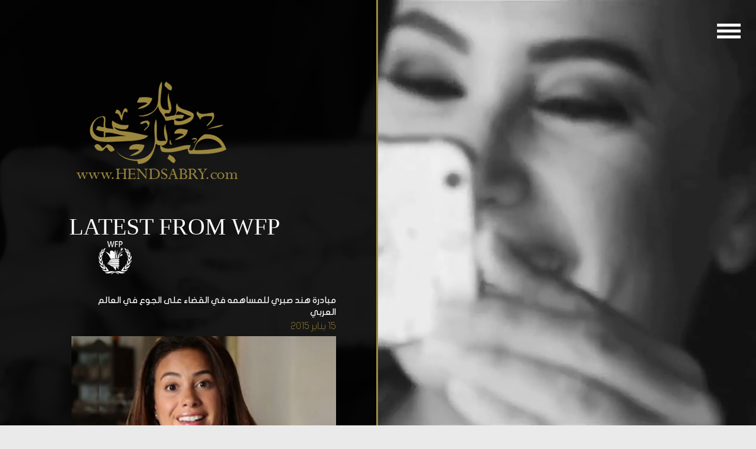

--- FILE ---
content_type: text/html
request_url: https://www.hendsabry.com/wfp.html
body_size: 6005
content:
<!DOCTYPE html>
<html lang="en">
  <head>
    <meta charset="utf-8">
    <meta http-equiv="X-UA-Compatible" content="IE=edge">
    <meta name="viewport" content="width=device-width, initial-scale=1">
    <meta name="og:image" content="http://www.hendsabry.com/img/mainbg.jpg"/>
    <meta name="description" content="Hend Sabry is a Cairo-based Tunisian actress and lawyer. She was born in Tunis on 20th November and received her license in law at the Faculty of Law of Tunis in 2001. Later she completed her masters in law intellectual property and copyright in 2004"/>
    <title>Hend Sabry's Official Website - Tunisian Actress - Egyptian</title>


  <!--Google Analytics-->
   <script>
 (function(i,s,o,g,r,a,m){i['GoogleAnalyticsObject']=r;i[r]=i[r]||function(){
 (i[r].q=i[r].q||[]).push(arguments)},i[r].l=1*new Date();a=s.createElement(o),
 m=s.getElementsByTagName(o)[0];a.async=1;a.src=g;m.parentNode.insertBefore(a,m)
 })(window,document,'script','//www.google-analytics.com/analytics.js','ga');

 ga('create', 'UA-68681546-1', 'auto');
 ga('send', 'pageview');

  </script>

  <!--Google Analytics-->

    <!-- Bootstrap -->
    <link href="css/bootstrap.min.css" rel="stylesheet">
    <!-- Styles -->
    <link href="css/style.css" rel="stylesheet">
    
    
    <!--side menu-->
    <link rel="stylesheet" type="text/css" href="css/style8.css" />
  	<script src="js/modernizr.custom.js"></script>
    <link rel="stylesheet" type="text/css" href="css/menu.css" />
    <!--side menu -->
    
  </head>
  <body>

   <div id="container">
     <div  id="wrapper" >
       <img src="img/hs12.jpg" />
      </div>


   <div class="container-fluid">
 
  
    <div id="video" class="videosmall">
		<video id="video4" loop muted autoplay >
			<source src="vid/Sequence-1.mp4" type="video/mp4"></source>
			<source src="vid/Sequence-1.webm" type="video/webm"/></source>
			<source src="vid/Sequence-1.ogv" type="video/ogg"/></source>
			Your browser does not support the video tag. I suggest you upgrade your browser.
		</video>
	</div>
    

  
  
  
<div class="row">
  <div class="col-lg-6 col-md-8 col-sm-8 col col-xs-10 " id="mainwebsite">
  
  
  <div class="row" style="margin-top:150px;">
  
<div class="col-lg-9 col-lg-offset-2 col-md-10 col-md-offset-1 col-sm-10 col-sm-offset-1  col-xs-12">
    <a href="index.html">
    <img src="img/hendsabry-logo.png" class="img-responsive" style="margin-bottom:50px;"/>
    </a>
    
    <!-- Blog -->
    <div class="row text-left">
     <div class="maintitle "> Latest from WFP <img style="margin-left:50px; " src="img/wfp.png"> </div>
    </div>




 


  <!-- Post -->
  <div class="row" style="margin-top:20px;">
  <div class="col-lg-12 col-md-12 col-sm-12"  >  
  
  <div class="blogtitlear">مبادرة هند صبري للمساهمه في القضاء على الجوع في العالم العربي</div>
  <div class="blogsubtitlear"> 15 يناير 2015</div>
  <div style="padding-bottom:10px; padding-top:5px;" class="grow">
  <a href="https://www.youtube.com/watch?v=m8-oUA6MWhM&feature=youtu.be" target="_blank">
  <img src="img/wfp/hend2254.jpg" class="img-responsive" style="width:100%;"></a> 
  </div>
  
  
  </div>
 </div>
    <!-- Post -->
   
   <!-- Post -->
  <div class="row" style="margin-top:40px;">
  <div class="col-lg-12 col-md-12 col-sm-12"  >  
  
  <div class="blogtitleen">
  Hend Sabry with Amir Karara on EL khazna TV show 
  <div class="blogtitlear" style="direction:ltr;">هند صبري في برنامج الخزنة مع أمير كرارة</div>
  </div>
  <div class="blogsubtitleen"> February 9, 2014 </div>
  <div style="padding-bottom:10px;  padding-top:5px;" class="grow">
  <a href="http://www.dcndigital.ae/#/video/title/246109" target="_blank">
  <img src="img/wfp/hend2266.jpg" class="img-responsive" style="width:100%;"></a> 
  </div>
  
  
  </div>
 </div>
    <!-- Post --> 
  
    
   <!-- Post -->
  <div class="row" style="margin-top:40px;">
  <div class="col-lg-12 col-md-12 col-sm-12"  >  
  
  <div class="blogtitleen">
  Hend Sabry Shares Her First Experience in Theaters on Me and the Cinema
  <div class="blogtitlear" style="direction:ltr;">
  هند صبري تتحدث عن أول تجربة في قاعة السينما  </div>
  </div>
  <div class="blogsubtitleen"> January 18, 2014 </div>
  <div style="padding-bottom:10px;  padding-top:5px;" class="grow">
  <a href="https://www.youtube.com/watch?v=9ePGrt60fLM" target="_blank">
  <img src="img/wfp/hend2277.jpg" class="img-responsive" style="width:100%;"></a> 
  </div>
  
  
  </div>
 </div>
    <!-- Post -->   
   
  <!-- Post -->
  <div class="row" style="margin-top:40px;">
  <div class="col-lg-12 col-md-12 col-sm-12"  >  
  
  <div class="blogtitleen">
  Kesas el Nesaa fe el Quran
  <!--<div class="blogtitlear" style="direction:ltr;">
  هند صبري تتحدث عن أول تجربة في قاعة السينما  </div>-->
  </div>
  <div class="blogsubtitleen"> August 1, 2013 </div>
  <div style="padding-bottom:10px;  padding-top:5px;" class="grow">
  <a href="https://youtu.be/MFgvqjfmxbk" target="_blank">
  <img src="img/wfp/hend2288.jpg" class="img-responsive" style="width:100%;"></a> 
  </div>
  
  
  </div>
  </div>
    <!-- Post -->   
    
    
<!-- Post -->
  <div class="row" style="margin-top:40px;">
  <div class="col-lg-12 col-md-12 col-sm-12"  >  
  
 <!-- <div class="blogtitleen">
  Kesas el Nesaa fe el Quran-->
  <div class="blogtitlear" style="direction:ltr;">
  “هند صبري: “مستقبل بلدنا في تعليم ولادنا  </div>
 <!-- </div>-->
  <div class="blogsubtitlear"> 13 يونيو ,2015 </div>
  <div style="padding-bottom:10px;  padding-top:5px;" class="grow">
  <a href="https://www.youtube.com/watch?v=3OuMP1RSBys" target="_blank">
  <img src="img/wfp/hend2289.jpg" class="img-responsive" style="width:100%;"></a></div>
  
  
  </div>
  </div>
    <!-- Post --> 
    

<!-- Post -->
  <div class="row" style="margin-top:40px;">
  <div class="col-lg-12 col-md-12 col-sm-12"  >  
  
 <div class="blogtitleen">
  Hend Sabry in Jordan (For The Media)
  <!-- <div class="blogtitlear" style="direction:ltr;">
  “هند صبري: “مستقبل بلدنا في تعليم ولادنا  </div>-->
  </div>
  <div class="blogsubtitleen"> April 24, 2013 </div>
  <div style="padding-bottom:10px;  padding-top:5px;" class="grow">
  <a href="http://www.wfp.org/videos/hend-sabry-jordan-media" target="_blank">
  <img src="img/wfp/hend2290.jpg" class="img-responsive" style="width:100%;"></a></div>
  
  
  </div>
  </div>
    <!-- Post --> 
    

  <!-- Post -->
  <div class="row" style="margin-top:40px;">
  <div class="col-lg-12 col-md-12 col-sm-12"  >  
  
 <div class="blogtitleen">
  Ambassador Against Hunger
  <!-- <div class="blogtitlear" style="direction:ltr;">
  “هند صبري: “مستقبل بلدنا في تعليم ولادنا  </div>-->
  </div>
  <div class="blogsubtitleen"> April 24, 2013 </div>
  <div style="padding-bottom:10px;  padding-top:5px;" class="grow">
  <a href="http://www.wfp.org/videos/hend-sabry-jordan-media" target="_blank">
  <img src="img/wfp/hend2291.jpg" class="img-responsive" style="width:100%;"></a></div>
  
  
  </div>
  </div>
    <!-- Post --> 
    
    
  <!-- Post -->
  <div class="row" style="margin-top:40px;">
  <div class="col-lg-12 col-md-12 col-sm-12"  >  
  
 <div class="blogtitleen">
  Tunisian Film Star Hend Sabry
  <!-- <div class="blogtitlear" style="direction:ltr;">
  “هند صبري: “مستقبل بلدنا في تعليم ولادنا  </div>-->
  </div>
  <div class="blogsubtitleen"> April 24, 2013 </div>
  <div style="padding-bottom:10px;  padding-top:5px;" class="grow">
  <a href="http://www.wfp.org/videos/hend-sabri-underline-how-hunger-root-other-problems" target="_blank">
  <img src="img/wfp/hend2292.jpg" class="img-responsive" style="width:100%;"></a></div>
  
  
  </div>
  </div>
    <!-- Post -->  

    
    
    
    
    
    
    
    
    
    
    
    
    
    
    
    
    <div class="row" style="margin-bottom:7px; margin-top:90px;">
    <div > 
         <a href="https://www.facebook.com/Hend.Sabry.page" target="_blank"><?xml version="1.0" ?><svg height="40px" version="1.1" viewBox="0 0 50 50" width="40px" xmlns="http://www.w3.org/2000/svg" xmlns:sketch="http://www.bohemiancoding.com/sketch/ns" xmlns:xlink="http://www.w3.org/1999/xlink"><title/><defs/><g fill="none" fill-rule="evenodd" id="Page-1" stroke="none" stroke-width="1"><g fill="#958646" id="facebook"><path d="M25,50 C38.8071194,50 50,38.8071194 50,25 C50,11.1928806 38.8071194,0 25,0 C11.1928806,0 0,11.1928806 0,25 C0,38.8071194 11.1928806,50 25,50 Z M25,47 C37.1502651,47 47,37.1502651 47,25 C47,12.8497349 37.1502651,3 25,3 C12.8497349,3 3,12.8497349 3,25 C3,37.1502651 12.8497349,47 25,47 Z M26.8145197,36 L26.8145197,24.998712 L30.0687449,24.998712 L30.5,21.2076072 L26.8145197,21.2076072 L26.8200486,19.3101227 C26.8200486,18.3213442 26.9207209,17.7915341 28.4425538,17.7915341 L30.4769629,17.7915341 L30.4769629,14 L27.2222769,14 C23.3128757,14 21.9368678,15.8390937 21.9368678,18.9318709 L21.9368678,21.2080366 L19.5,21.2080366 L19.5,24.9991413 L21.9368678,24.9991413 L21.9368678,36 L26.8145197,36 Z M26.8145197,36" id="Oval-1"/></g></g></svg></a>
    
    
     <a href="https://instagram.com/hendsabri" target="_blank"><?xml version="1.0" ?><!DOCTYPE svg  PUBLIC '-//W3C//DTD SVG 1.1//EN'  'http://www.w3.org/Graphics/SVG/1.1/DTD/svg11.dtd'><svg enable-background="new 0 0 40 40" height="40px" id="Layer_1" version="1.1" viewBox="0 0 40 40" width="40px" xml:space="preserve" xmlns="http://www.w3.org/2000/svg" xmlns:xlink="http://www.w3.org/1999/xlink"><g><g><path id="instagram" d="M20,2c9.925,0,18,8.075,18,18s-8.074,18-18,18S2,29.925,2,20S10.075,2,20,2 M20,0C8.954,0,0,8.954,0,20    c0,11.047,8.954,20,20,20c11.044,0,20-8.953,20-20C40,8.954,31.045,0,20,0L20,0z" fill="#958646"/></g><path clip-rule="evenodd" id="instagram" d="M12.537,10.641h14.926c1.416,0,2.576,1.159,2.576,2.577v14.925   c0,1.418-1.16,2.577-2.576,2.577H12.537c-1.417,0-2.577-1.159-2.577-2.577V13.218C9.96,11.8,11.12,10.641,12.537,10.641   L12.537,10.641z M24.588,12.872c-0.498,0-0.904,0.407-0.904,0.904v2.164c0,0.497,0.406,0.903,0.904,0.903h2.27   c0.496,0,0.902-0.406,0.902-0.903v-2.164c0-0.497-0.406-0.904-0.902-0.904H24.588L24.588,12.872z M27.77,19.132h-1.768   c0.168,0.546,0.258,1.124,0.258,1.724c0,3.34-2.795,6.047-6.24,6.047c-3.447,0-6.243-2.707-6.243-6.047   c0-0.6,0.091-1.178,0.258-1.724h-1.844v8.482c0,0.439,0.358,0.799,0.798,0.799h13.983c0.438,0,0.797-0.359,0.797-0.799V19.132   L27.77,19.132z M20.02,16.73c-2.229,0-4.034,1.749-4.034,3.907c0,2.159,1.805,3.909,4.034,3.909c2.226,0,4.031-1.75,4.031-3.909   C24.051,18.479,22.246,16.73,20.02,16.73z" fill="#958646" fill-rule="evenodd"/></g></svg></a>
     
     <a href="https://twitter.com/HendSabry" target="_blank"><?xml version="1.0" ?><svg height="40px" version="1.1" viewBox="0 0 50 50" width="40px" xmlns="http://www.w3.org/2000/svg" xmlns:sketch="http://www.bohemiancoding.com/sketch/ns" xmlns:xlink="http://www.w3.org/1999/xlink"><title/><defs/><g fill="none" fill-rule="evenodd" id="Page-1" stroke="none" stroke-width="1"><g fill="#958646" id="twittersvg"><path d="M25,50 C38.8071194,50 50,38.8071194 50,25 C50,11.1928806 38.8071194,0 25,0 C11.1928806,0 0,11.1928806 0,25 C0,38.8071194 11.1928806,50 25,50 Z M25,47 C37.1502651,47 47,37.1502651 47,25 C47,12.8497349 37.1502651,3 25,3 C12.8497349,3 3,12.8497349 3,25 C3,37.1502651 12.8497349,47 25,47 Z M24.6822554,20.5542975 L24.729944,21.3761011 L23.9351333,21.2754721 C21.0420225,20.8897275 18.5145246,19.5815504 16.3685358,17.3844837 L15.3193857,16.2943361 L15.0491501,17.0993681 C14.4768864,18.8939188 14.8424993,20.7890985 16.0347153,22.0637326 C16.6705638,22.7681357 16.5274979,22.8687647 15.4306592,22.4494772 C15.0491501,22.3153051 14.7153296,22.2146761 14.6835371,22.2649907 C14.5722637,22.3823912 14.9537728,23.9085978 15.2558008,24.5123719 C15.6691024,25.350947 16.5116017,26.1727505 17.433582,26.6591241 L18.2124965,27.0448686 L17.2905161,27.0616401 C16.4003282,27.0616401 16.3685358,27.0784116 16.4639131,27.4306131 C16.7818374,28.5207608 18.0376382,29.6779944 19.436505,30.1811394 L20.4220701,30.533341 L19.5636746,31.070029 C18.2919776,31.8415181 16.7977335,32.2775772 15.3034895,32.3111202 C14.5881599,32.3278916 14,32.3949776 14,32.4452922 C14,32.6130071 15.939338,33.5522113 17.0679692,33.9211843 C20.4538626,35.0113319 24.4756046,34.5417298 27.4958851,32.6800932 C29.6418739,31.3551445 31.7878628,28.7220188 32.7893242,26.1727505 C33.3297954,24.8142589 33.8702667,22.3320767 33.8702667,21.1413 C33.8702667,20.369811 33.9179553,20.269182 34.8081432,19.3467494 C35.3327183,18.8100613 35.8255009,18.2230588 35.9208782,18.0553437 C36.0798403,17.7366852 36.0639442,17.7366852 35.2532373,18.0218007 C33.9020591,18.5249458 33.7113045,18.4578598 34.3789455,17.7031422 C34.8717281,17.1664541 35.459888,16.1937071 35.459888,15.9085915 C35.459888,15.858277 35.2214448,15.9421346 34.9512092,16.093078 C34.6650773,16.2607931 34.0292288,16.5123656 33.5523424,16.6633091 L32.6939469,16.9484246 L31.9150324,16.394965 C31.4858346,16.093078 30.8817786,15.757648 30.5638543,15.657019 C29.7531474,15.422218 28.5132428,15.455761 27.7820169,15.724105 C25.7949903,16.4788226 24.5391894,18.4243168 24.6822554,20.5542975 C24.6822554,20.5542975 24.5391894,18.4243168 24.6822554,20.5542975 Z M24.6822554,20.5542975" id="Oval-1"/></g></g></svg></a>

  <a href="http://www.imdb.com/name/nm0754906/" target="_blank">
  
<svg version="1.1" id="Layer_1" xmlns="http://www.w3.org/2000/svg" xmlns:xlink="http://www.w3.org/1999/xlink" x="0px" y="0px"
	 width="40px" height="40px" viewBox="0 0 50 50" enable-background="new 0 0 50 50" xml:space="preserve">
<g>
	<defs>
		<rect id="SVGID_1_" width="50" height="50"/>
	</defs>
	<clipPath id="SVGID_2_">
		<use xlink:href="#SVGID_1_"  overflow="visible"/>
	</clipPath>
	<path clip-path="url(#SVGID_2_)" d="M25,0C11.193,0,0,11.193,0,25c0,13.807,11.193,25,25,25c13.807,0,25-11.193,25-25
		C50,11.193,38.807,0,25,0 M25,47C12.85,47,3,37.15,3,25C3,12.85,12.85,3,25,3c12.15,0,22,9.85,22,22C47,37.15,37.15,47,25,47" fill="#958646" id="twittersvg"/>
	<path clip-path="url(#SVGID_2_)" d="M28.882,21.156h-2.003v7.688h2.003c0.31,0,0.561-0.25,0.561-0.562v-6.565
		C29.441,21.406,29.191,21.156,28.882,21.156" fill="#958646" id="twittersvg"/>
	<path clip-path="url(#SVGID_2_)" d="M35.288,23.719h-2.003v5.125h2.003c0.31,0,0.561-0.25,0.561-0.562v-4.003
		C35.848,23.969,35.598,23.719,35.288,23.719" fill="#958646" id="twittersvg"/>
	<g fill="#958646" id="twittersvg"><path clip-path="url(#SVGID_2_)" d="M39.051,16.031H13.426c-1.06,0-1.922,0.863-1.922,1.922v14.094c0,1.06,0.862,1.922,1.922,1.922
		h25.625c1.06,0,1.923-0.862,1.923-1.922V17.953C40.974,16.894,40.11,16.031,39.051,16.031 M16.629,29.564
		c0,0.354-0.287,0.642-0.641,0.642c-0.353,0-0.64-0.287-0.64-0.642V20.57c0-0.354,0.287-0.641,0.64-0.641
		c0.354,0,0.641,0.287,0.641,0.641V29.564z M24.316,29.484c0,0.353-0.287,0.641-0.64,0.641c-0.354,0-0.641-0.288-0.641-0.641v-4.258
		l-1.264,4.471c-0.077,0.275-0.328,0.428-0.614,0.428h-0.003c-0.284,0-0.535-0.147-0.615-0.423l-1.357-4.632l0.33,4.401
		c0,0.355-0.321,0.648-0.321,0.648l-1.281,0.003c0,0-0.32-0.286-0.32-0.639l0.139-8.915c0-0.319,0.313-0.591,0.63-0.636
		c0.312-0.044,0.657,0.149,0.747,0.454l2.015,6.847l1.927-6.839c0.086-0.31,0.387-0.507,0.71-0.462
		c0.318,0.045,0.558,0.315,0.558,0.635V29.484z M30.724,28.284c0,1.016-0.828,1.842-1.844,1.842h-2.643
		c-0.354,0-0.641-0.287-0.641-0.641v-8.969c0-0.351,0.286-0.641,0.641-0.641h2.643c1.015,0,1.844,0.828,1.844,1.843V28.284z
		 M37.129,28.284c0,1.016-0.828,1.842-1.842,1.842h-2.644c-0.354,0-0.641-0.287-0.641-0.641V20.57c0-0.354,0.287-0.641,0.641-0.641
		s0.641,0.287,0.641,0.641v1.868h2.003c1.013,0,1.842,0.826,1.842,1.842V28.284z" /></g>
</g>
</svg></a>
  
 <a href="https://www.youtube.com/user/HendSabri" target="_blank">
 <?xml version="1.0" ?><svg height="40px" version="1.1" viewBox="0 0 50 50" width="40px" xmlns="http://www.w3.org/2000/svg" xmlns:sketch="http://www.bohemiancoding.com/sketch/ns" xmlns:xlink="http://www.w3.org/1999/xlink"><title/><defs/><g fill="none" fill-rule="evenodd" id="Page-1" stroke="none" stroke-width="1"><g fill="#958646" id="YouTube"><path d="M50,25 C50,11.1928806 38.8071194,0 25,0 C11.1928806,0 0,11.1928806 0,25 C0,38.8071194 11.1928806,50 25,50 C38.8071194,50 50,38.8071194 50,25 Z M47,25 C47,12.8497349 37.1502651,3 25,3 C12.8497349,3 3,12.8497349 3,25 C3,37.1502651 12.8497349,47 25,47 C37.1502651,47 47,37.1502651 47,25 Z M36.768327,30.7654774 C36.4698281,32.0627028 35.4087162,33.0191862 34.1319129,33.1618614 C31.1074781,33.4998058 28.0463955,33.5014844 24.9984613,33.4998058 C21.9508068,33.5014844 18.8894444,33.4998058 15.8652894,33.1618614 C14.5882064,33.0191862 13.5276539,32.0627028 13.2294348,30.7654774 C12.8047662,28.9179732 12.8047662,26.9020564 12.8047662,25.0002798 C12.8047662,23.0982233 12.8098018,21.0820268 13.2341906,19.2345226 C13.5326895,17.9372972 14.5932419,16.980534 15.8700452,16.8381386 C18.89448,16.5001942 21.9555627,16.4985156 25.0034969,16.5001942 C28.0511513,16.4985156 31.1125137,16.5001942 34.1366687,16.8381386 C35.4137518,16.980534 36.4748637,17.9372972 36.7730829,19.2345226 C37.1977514,21.0820268 37.1952336,23.0982233 37.1952336,25.0002798 C37.1952336,26.9020564 37.1927158,28.9179732 36.768327,30.7654774 Z M22.8047662,20.5 L29.5547662,24.3971143 L22.8047662,28.2942286 L22.8047662,20.5 Z M22.8047662,20.5" id="Oval-1"/></g></g></svg>
 </a> 
 
  
  </div>
  
  </div>
  
  
  
  
  
  <div class="row" style="margin-bottom:30px;">
   
   <div class="designed">Designed and developed By:</div>
   <div id="madicon" > 
   <a href="http://www.mad-solutions.com"  target="_blank"><img src="img/emptymad.png"/></a>
   </div>

  </div>
  
    
    
    
    </div>
    
  </div>
  
  
  
  
  
  
  
  
  
  
  
  </div>
  <!-- for the menu -->
  <div class="col-lg-6 col-md-4 col-sm-4 col-xs-2 text-right">
               
    
     <!-- 
      <div >
        <button class="c-hamburger c-hamburger--rot" id="trigger-overlay">
          <span></span>
        </button>
      </div>
     
   -->
    
      
   <div class="bt-menu" style="z-index:9999 !important;"  id="trigger-overlay" >
    <span></span>
    <span></span>
    <span></span>
    </div>
  
  <!-- open/close -->
		<div class="overlay overlay-contentscale">
			<!--  <button type="button" class="overlay-close">Close</button><br>-->
            
<div class="menu-styling">
<a href="biography.html">Biography</a> <br/>
<a href="filmography.html">Filmography</a> <br/>
<a href="tv.html">TV</a><br/>
<a href="photo.html">Photo</a><br/>
<a href="scenes.html">Behind the Scenes</a><br/>
<a href="articles.html">Articles</a><br/>
<a href="awards.html">Awards</a><br/>
<a href="links.html">Links</a><br/>
<a href="podcast.html">Podcast</a><br/>
</div>
	<div class=" socialmedia "> 
         <a href="https://www.facebook.com/Hend.Sabry.page" target="_blank"><?xml version="1.0" ?><svg height="40px" version="1.1" viewBox="0 0 50 50" width="40px" xmlns="http://www.w3.org/2000/svg" xmlns:sketch="http://www.bohemiancoding.com/sketch/ns" xmlns:xlink="http://www.w3.org/1999/xlink"><title/><defs/><g fill="none" fill-rule="evenodd" id="Page-1" stroke="none" stroke-width="1"><g fill="#958646" id="facebook"><path d="M25,50 C38.8071194,50 50,38.8071194 50,25 C50,11.1928806 38.8071194,0 25,0 C11.1928806,0 0,11.1928806 0,25 C0,38.8071194 11.1928806,50 25,50 Z M25,47 C37.1502651,47 47,37.1502651 47,25 C47,12.8497349 37.1502651,3 25,3 C12.8497349,3 3,12.8497349 3,25 C3,37.1502651 12.8497349,47 25,47 Z M26.8145197,36 L26.8145197,24.998712 L30.0687449,24.998712 L30.5,21.2076072 L26.8145197,21.2076072 L26.8200486,19.3101227 C26.8200486,18.3213442 26.9207209,17.7915341 28.4425538,17.7915341 L30.4769629,17.7915341 L30.4769629,14 L27.2222769,14 C23.3128757,14 21.9368678,15.8390937 21.9368678,18.9318709 L21.9368678,21.2080366 L19.5,21.2080366 L19.5,24.9991413 L21.9368678,24.9991413 L21.9368678,36 L26.8145197,36 Z M26.8145197,36" id="Oval-1"/></g></g></svg></a>
    
    
     <a href="https://instagram.com/hendsabri" target="_blank"><?xml version="1.0" ?><!DOCTYPE svg  PUBLIC '-//W3C//DTD SVG 1.1//EN'  'http://www.w3.org/Graphics/SVG/1.1/DTD/svg11.dtd'><svg enable-background="new 0 0 40 40" height="40px" id="Layer_1" version="1.1" viewBox="0 0 40 40" width="40px" xml:space="preserve" xmlns="http://www.w3.org/2000/svg" xmlns:xlink="http://www.w3.org/1999/xlink"><g><g><path id="instagram" d="M20,2c9.925,0,18,8.075,18,18s-8.074,18-18,18S2,29.925,2,20S10.075,2,20,2 M20,0C8.954,0,0,8.954,0,20    c0,11.047,8.954,20,20,20c11.044,0,20-8.953,20-20C40,8.954,31.045,0,20,0L20,0z" fill="#958646"/></g><path clip-rule="evenodd" id="instagram" d="M12.537,10.641h14.926c1.416,0,2.576,1.159,2.576,2.577v14.925   c0,1.418-1.16,2.577-2.576,2.577H12.537c-1.417,0-2.577-1.159-2.577-2.577V13.218C9.96,11.8,11.12,10.641,12.537,10.641   L12.537,10.641z M24.588,12.872c-0.498,0-0.904,0.407-0.904,0.904v2.164c0,0.497,0.406,0.903,0.904,0.903h2.27   c0.496,0,0.902-0.406,0.902-0.903v-2.164c0-0.497-0.406-0.904-0.902-0.904H24.588L24.588,12.872z M27.77,19.132h-1.768   c0.168,0.546,0.258,1.124,0.258,1.724c0,3.34-2.795,6.047-6.24,6.047c-3.447,0-6.243-2.707-6.243-6.047   c0-0.6,0.091-1.178,0.258-1.724h-1.844v8.482c0,0.439,0.358,0.799,0.798,0.799h13.983c0.438,0,0.797-0.359,0.797-0.799V19.132   L27.77,19.132z M20.02,16.73c-2.229,0-4.034,1.749-4.034,3.907c0,2.159,1.805,3.909,4.034,3.909c2.226,0,4.031-1.75,4.031-3.909   C24.051,18.479,22.246,16.73,20.02,16.73z" fill="#958646" fill-rule="evenodd"/></g></svg></a>
     
     <a href="https://twitter.com/HendSabry" target="_blank"><?xml version="1.0" ?><svg height="40px" version="1.1" viewBox="0 0 50 50" width="40px" xmlns="http://www.w3.org/2000/svg" xmlns:sketch="http://www.bohemiancoding.com/sketch/ns" xmlns:xlink="http://www.w3.org/1999/xlink"><title/><defs/><g fill="none" fill-rule="evenodd" id="Page-1" stroke="none" stroke-width="1"><g fill="#958646" id="twittersvg"><path d="M25,50 C38.8071194,50 50,38.8071194 50,25 C50,11.1928806 38.8071194,0 25,0 C11.1928806,0 0,11.1928806 0,25 C0,38.8071194 11.1928806,50 25,50 Z M25,47 C37.1502651,47 47,37.1502651 47,25 C47,12.8497349 37.1502651,3 25,3 C12.8497349,3 3,12.8497349 3,25 C3,37.1502651 12.8497349,47 25,47 Z M24.6822554,20.5542975 L24.729944,21.3761011 L23.9351333,21.2754721 C21.0420225,20.8897275 18.5145246,19.5815504 16.3685358,17.3844837 L15.3193857,16.2943361 L15.0491501,17.0993681 C14.4768864,18.8939188 14.8424993,20.7890985 16.0347153,22.0637326 C16.6705638,22.7681357 16.5274979,22.8687647 15.4306592,22.4494772 C15.0491501,22.3153051 14.7153296,22.2146761 14.6835371,22.2649907 C14.5722637,22.3823912 14.9537728,23.9085978 15.2558008,24.5123719 C15.6691024,25.350947 16.5116017,26.1727505 17.433582,26.6591241 L18.2124965,27.0448686 L17.2905161,27.0616401 C16.4003282,27.0616401 16.3685358,27.0784116 16.4639131,27.4306131 C16.7818374,28.5207608 18.0376382,29.6779944 19.436505,30.1811394 L20.4220701,30.533341 L19.5636746,31.070029 C18.2919776,31.8415181 16.7977335,32.2775772 15.3034895,32.3111202 C14.5881599,32.3278916 14,32.3949776 14,32.4452922 C14,32.6130071 15.939338,33.5522113 17.0679692,33.9211843 C20.4538626,35.0113319 24.4756046,34.5417298 27.4958851,32.6800932 C29.6418739,31.3551445 31.7878628,28.7220188 32.7893242,26.1727505 C33.3297954,24.8142589 33.8702667,22.3320767 33.8702667,21.1413 C33.8702667,20.369811 33.9179553,20.269182 34.8081432,19.3467494 C35.3327183,18.8100613 35.8255009,18.2230588 35.9208782,18.0553437 C36.0798403,17.7366852 36.0639442,17.7366852 35.2532373,18.0218007 C33.9020591,18.5249458 33.7113045,18.4578598 34.3789455,17.7031422 C34.8717281,17.1664541 35.459888,16.1937071 35.459888,15.9085915 C35.459888,15.858277 35.2214448,15.9421346 34.9512092,16.093078 C34.6650773,16.2607931 34.0292288,16.5123656 33.5523424,16.6633091 L32.6939469,16.9484246 L31.9150324,16.394965 C31.4858346,16.093078 30.8817786,15.757648 30.5638543,15.657019 C29.7531474,15.422218 28.5132428,15.455761 27.7820169,15.724105 C25.7949903,16.4788226 24.5391894,18.4243168 24.6822554,20.5542975 C24.6822554,20.5542975 24.5391894,18.4243168 24.6822554,20.5542975 Z M24.6822554,20.5542975" id="Oval-1"/></g></g></svg></a>

  <a href="http://www.imdb.com/name/nm0754906/" target="_blank">
  
<svg version="1.1" id="Layer_1" xmlns="http://www.w3.org/2000/svg" xmlns:xlink="http://www.w3.org/1999/xlink" x="0px" y="0px"
	 width="40px" height="40px" viewBox="0 0 50 50" enable-background="new 0 0 50 50" xml:space="preserve">
<g>
	<defs>
		<rect id="SVGID_1_1" width="50" height="50"/>
	</defs>
	<clipPath id="SVGID_2_2">
		<use xlink:href="#SVGID_1_1"  overflow="visible"/>
	</clipPath>
	<path clip-path="url(#SVGID_2_2)" d="M25,0C11.193,0,0,11.193,0,25c0,13.807,11.193,25,25,25c13.807,0,25-11.193,25-25
		C50,11.193,38.807,0,25,0 M25,47C12.85,47,3,37.15,3,25C3,12.85,12.85,3,25,3c12.15,0,22,9.85,22,22C47,37.15,37.15,47,25,47" fill="#958646" id="twittersvg"/>
	<path clip-path="url(#SVGID_2_2)" d="M28.882,21.156h-2.003v7.688h2.003c0.31,0,0.561-0.25,0.561-0.562v-6.565
		C29.441,21.406,29.191,21.156,28.882,21.156" fill="#958646" id="twittersvg"/>
	<path clip-path="url(#SVGID_2_2)" d="M35.288,23.719h-2.003v5.125h2.003c0.31,0,0.561-0.25,0.561-0.562v-4.003
		C35.848,23.969,35.598,23.719,35.288,23.719" fill="#958646" id="twittersvg"/>
	<g fill="#958646" id="twittersvg"><path clip-path="url(#SVGID_2_2)" d="M39.051,16.031H13.426c-1.06,0-1.922,0.863-1.922,1.922v14.094c0,1.06,0.862,1.922,1.922,1.922
		h25.625c1.06,0,1.923-0.862,1.923-1.922V17.953C40.974,16.894,40.11,16.031,39.051,16.031 M16.629,29.564
		c0,0.354-0.287,0.642-0.641,0.642c-0.353,0-0.64-0.287-0.64-0.642V20.57c0-0.354,0.287-0.641,0.64-0.641
		c0.354,0,0.641,0.287,0.641,0.641V29.564z M24.316,29.484c0,0.353-0.287,0.641-0.64,0.641c-0.354,0-0.641-0.288-0.641-0.641v-4.258
		l-1.264,4.471c-0.077,0.275-0.328,0.428-0.614,0.428h-0.003c-0.284,0-0.535-0.147-0.615-0.423l-1.357-4.632l0.33,4.401
		c0,0.355-0.321,0.648-0.321,0.648l-1.281,0.003c0,0-0.32-0.286-0.32-0.639l0.139-8.915c0-0.319,0.313-0.591,0.63-0.636
		c0.312-0.044,0.657,0.149,0.747,0.454l2.015,6.847l1.927-6.839c0.086-0.31,0.387-0.507,0.71-0.462
		c0.318,0.045,0.558,0.315,0.558,0.635V29.484z M30.724,28.284c0,1.016-0.828,1.842-1.844,1.842h-2.643
		c-0.354,0-0.641-0.287-0.641-0.641v-8.969c0-0.351,0.286-0.641,0.641-0.641h2.643c1.015,0,1.844,0.828,1.844,1.843V28.284z
		 M37.129,28.284c0,1.016-0.828,1.842-1.842,1.842h-2.644c-0.354,0-0.641-0.287-0.641-0.641V20.57c0-0.354,0.287-0.641,0.641-0.641
		s0.641,0.287,0.641,0.641v1.868h2.003c1.013,0,1.842,0.826,1.842,1.842V28.284z" /></g>
</g>
</svg></a>
  
 <a href="https://www.youtube.com/user/HendSabri" target="_blank">
 <?xml version="1.0" ?><svg height="40px" version="1.1" viewBox="0 0 50 50" width="40px" xmlns="http://www.w3.org/2000/svg" xmlns:sketch="http://www.bohemiancoding.com/sketch/ns" xmlns:xlink="http://www.w3.org/1999/xlink"><title/><defs/><g fill="none" fill-rule="evenodd" id="Page-1" stroke="none" stroke-width="1"><g fill="#958646" id="YouTube"><path d="M50,25 C50,11.1928806 38.8071194,0 25,0 C11.1928806,0 0,11.1928806 0,25 C0,38.8071194 11.1928806,50 25,50 C38.8071194,50 50,38.8071194 50,25 Z M47,25 C47,12.8497349 37.1502651,3 25,3 C12.8497349,3 3,12.8497349 3,25 C3,37.1502651 12.8497349,47 25,47 C37.1502651,47 47,37.1502651 47,25 Z M36.768327,30.7654774 C36.4698281,32.0627028 35.4087162,33.0191862 34.1319129,33.1618614 C31.1074781,33.4998058 28.0463955,33.5014844 24.9984613,33.4998058 C21.9508068,33.5014844 18.8894444,33.4998058 15.8652894,33.1618614 C14.5882064,33.0191862 13.5276539,32.0627028 13.2294348,30.7654774 C12.8047662,28.9179732 12.8047662,26.9020564 12.8047662,25.0002798 C12.8047662,23.0982233 12.8098018,21.0820268 13.2341906,19.2345226 C13.5326895,17.9372972 14.5932419,16.980534 15.8700452,16.8381386 C18.89448,16.5001942 21.9555627,16.4985156 25.0034969,16.5001942 C28.0511513,16.4985156 31.1125137,16.5001942 34.1366687,16.8381386 C35.4137518,16.980534 36.4748637,17.9372972 36.7730829,19.2345226 C37.1977514,21.0820268 37.1952336,23.0982233 37.1952336,25.0002798 C37.1952336,26.9020564 37.1927158,28.9179732 36.768327,30.7654774 Z M22.8047662,20.5 L29.5547662,24.3971143 L22.8047662,28.2942286 L22.8047662,20.5 Z M22.8047662,20.5" id="Oval-1"/></g></g></svg>
 </a> 
  
  
  </div>		
	  </div>
  </div>
  
  <!-- for the menu -->
  
</div>  
  
  
  
  
  
  
  
  
  
  
</div>








 <script src="js/index.js"></script>



    <!-- jQuery (necessary for Bootstrap's JavaScript plugins) -->
    <script src="https://ajax.googleapis.com/ajax/libs/jquery/1.11.2/jquery.min.js"></script>
    <!-- Include all compiled plugins (below), or include individual files as needed -->
    <script src="js/bootstrap.min.js"></script>
    
     <!--side menu-->
	<script src="js/classie.js"></script>
		<script src="js/demo7.js"></script>
        <!--side menu -->
        
    <!--<script src="js/1.8.2.jquery.min.js"> menu </script>-->
    <script src="js/conference2015.js"></script>
    <script> var coder = false;</script>
    <script src="js/scripts-demos.js"></script>   
        
        
        <script>
  (function() {

    "use strict";

    var toggles = document.querySelectorAll(".c-hamburger");

    for (var i = toggles.length - 1; i >= 0; i--) {
      var toggle = toggles[i];
      toggleHandler(toggle);
    };

    function toggleHandler(toggle) {
      toggle.addEventListener( "click", function(e) {
        e.preventDefault();
        (this.classList.contains("is-active") === true) ? this.classList.remove("is-active") : this.classList.add("is-active");
      });
    }

  })();
</script>


</div>
     <div class="preloader">
		<img alt="" src="images/preloader.gif">
	</div>
    
	<script type="text/javascript" src="js/jquery.magnific-popup.min.js"></script>
    <script type="text/javascript" src="js/jquery.imagesloaded.min.js"></script>
	<script type="text/javascript" src="js/script.js"></script> 
   
    
    
    
  </body>
</html>

--- FILE ---
content_type: text/css
request_url: https://www.hendsabry.com/css/style.css
body_size: 2737
content:


@import url(http://fonts.googleapis.com/css?family=Suranna);

@font-face {
    font-family: 'proxima_novasemibold';
    src: url('../fonts/proximanova-semibold-webfont.eot');
    src: url('../fonts/proximanova-semibold-webfont.eot?#iefix') format('embedded-opentype'),
         url('../fonts/proximanova-semibold-webfont.woff') format('woff'),
         url('../fonts/proximanova-semibold-webfont.ttf') format('truetype'),
         url('../fonts/proximanova-semibold-webfont.svg#proxima_novasemibold') format('svg');
    font-weight: bold;
    font-style: normal;
}

@font-face {
    font-family: 'proxima_novalight';
    src: url('../fonts/proximanova-light-webfont.eot');
    src: url('../fonts/proximanova-light-webfont.eot?#iefix') format('embedded-opentype'),
         url('../fonts/proximanova-light-webfont.woff') format('woff'),
         url('../fonts/proximanova-light-webfont.ttf') format('truetype'),
         url('../fonts/proximanova-light-webfont.svg#proxima_novalight') format('svg');
    font-weight: normal;
    font-style: normal;
}

@font-face {
    font-family: 'proxima_nova_rgregular';
    src: url('../fonts/proximanova-regular-webfont.eot');
    src: url('../fonts/proximanova-regular-webfont.eot?#iefix') format('embedded-opentype'),
         url('../fonts/proximanova-regular-webfont.woff') format('woff'),
         url('../fonts/proximanova-regular-webfont.ttf') format('truetype'),
         url('../fonts/proximanova-regular-webfont.svg#proxima_nova_rgregular') format('svg');
    font-weight: normal;
    font-style: normal;
}







@font-face {
    font-family: "JF Flat Light";
    src: url('../fonts/JF-Flat-light.eot');
    src: url('../fonts/JF-Flat-light.eot?#iefix') format('embedded-opentype'),
    url('../fonts/JF-Flat-light.svg#JF Flat Light') format('svg'),
    url('../fonts/JF-Flat-light.woff') format('woff'),
    url('../fonts/JF-Flat-light.ttf') format('truetype');
    font-weight: 300;
    font-style: normal
}

@font-face {
    font-family: "JF Flat Regular";
    src: url('../fonts/JF-Flat-regular.eot');
    src: url('../fonts/JF-Flat-regular.eot?#iefix') format('embedded-opentype'),
    url('../fonts/JF-Flat-regular.svg#JF Flat Regular') format('svg'),
    url('../fonts/JF-Flat-regular.woff') format('woff'),
    url('../assets/fonts/JF-Flat-regular.ttf') format('truetype');
    font-weight: normal;
    font-style: normal
}

@font-face {
    font-family: "JF Flat Medium";
    src: url('../fonts/JF-Flat-medium.eot');
    src: url('../fonts/JF-Flat-medium.eot?#iefix') format('embedded-opentype'),
    url('../fonts/JF-Flat-medium.svg#JF Flat Medium') format('svg'),
    url('../fonts/JF-Flat-medium.woff') format('woff'),
    url('../fonts/JF-Flat-medium.ttf') format('truetype');
    font-weight: 600;
    font-style: normal
}





body{
	
	background-color:#848383;
	-webkit-font-smoothing: antialiased;
    -moz-osx-font-smoothing: grayscale;
	margin: 0;
	padding: 0;
	width: 100%;
}

body {
	overflow-x:hidden;
	min-height:100%;
}
html {
	
	min-height:100%;
}
html.ie8,
html.ie9 {
	overflow-y:auto;
}
::selection {
	background:#ffcae7;
	color:rgb(255,255,255);
}
::-moz-selection {
	background:#ffcae7;
	color:rgb(255,255,255);
}


#wrapper {
			position:fixed; 
			left:-35%;
			width:200%; 
			height:100%;
			
			
		}
		
#wrapper img {
			position:fixed; 
			top:0; 
			left:0; 
			right:0; 
			bottom:0; 
			width:125%;
			margin:auto; 
			min-width:50%;
			min-height:50%;
			
		}
/*		
@-moz-document url-prefix(){
	 #wrapper {
			position:fixed; 
			left:-50%;
			top:-87%; 
			width:200%; 
			height:100%;
			z-index:0;
			
			
		}

*/

#mainwebsite
{
background-color:rgba(0, 0, 0, 0.9);
height:100% !important;
min-height:1200px; !important;
border-right:solid #9d8b41;
margin-top:-20px;
}






#video {
	width:100% ;
	height:100%  !important;
	position:absolute;
	top:0px;
	left:0px;
}

#video video {
	min-height:100% ;
	min-width:100% ;
	position:fixed;
	top:0px;
}




.preloader {
	z-index:99999;
}

/*preloader*/
.preloader {
	position:fixed;
	top:0px;
	left:0px;
	width:100%;
	height:100%;
	background:rgb(110,106,71);
	display:block;
	visibility:visible;
}


.preloader img {
	z-index:2;
	position:absolute;
	display:block;
	margin-left:38%; /*40%*/
	margin-top:17%;  /*17%*/
	width:280px; 
	height:175px;
	
}


#container {
    
    opacity: 0;
    transition: all 0.17s ease-in-out;
    -moz-transition: all 0.17s ease-in-out;
    -webkit-transition: all 0.17s ease-in-out;
    -o-transition: all 0.17s ease-in-out;
}

#container.active {
    opacity: 1 ;
}



#hendlogo
{
	margin-top:120px;
}	


/*preloader*/

.menu-styling
{
	position:absolute;
	top:12%;
	right:20px;
	

}


.menu-styling a
{
	font-family: 'Suranna', serif;
	color:#FFFFFF !important;
	font-size:42px;
	line-height:55px;
	text-transform:uppercase;
	margin-right:20px;
	
}

.menu-styling a:hover
{
	font-family: 'Suranna', serif;
	color:#958646 !important;
	font-size:42px;
	line-height:55px;
	text-transform:uppercase;
	margin-right:20px;
	text-decoration:none;
}

.socialmedia 
{
   left:9% ;
   bottom:2%;
   position:absolute;

}

.socialmedia a
{
	
	line-height:55px;
	margin-right:0px;
	
}

.socialmedia a:hover
{
	
	line-height:55px;
	margin-right:0px;
	
}










.maintitle
{
    font-family: 'Suranna', serif;
	color:#fff !important;
	font-size:45px;
	line-height:45px;
	text-transform:uppercase;
	text-decoration:none;
	margin-bottom:15px;
}


.maintitlefilm
{
    font-family: 'Suranna', serif;
	color:#fff !important;
	font-size:30px;
	line-height:45px;
	text-decoration:none;
	margin-bottom:15px;
}


.maintitlearabic
{
    font-family: "JF Flat Regular";
	color:#fff !important;
	font-size:28px;
	line-height:40px;
	text-transform:uppercase;
	text-decoration:none;
	margin-bottom:5px;
	margin-top:10px;
}


.blogtitleen
{
    font-family: 'proxima_novasemibold';
	font-size:15px;
	color:#FFFFFF;
	text-align:justify;
	line-height:20px;
	letter-spacing:-0.4px;
	padding-bottom:5px;
	text-transform:uppercase;
	
	
	
}

.blogtitlear
{
    font-family: "JF Flat Medium";
	color:#fff !important;
	font-size:14px;
	line-height:20px;
	text-align:right;
	
	
}

.blogtitle-en
{
    font-family: 'proxima_novasemibold';
	font-size:17px;
	color:#FFFFFF;
	text-align:justify;
	line-height:20px;
	letter-spacing:-0.5px;
	padding-bottom:5px;
	text-transform:uppercase;
	
	
	
}

.blogtitle-ar
{
    font-family: "JF Flat Medium";
	color:#fff !important;
	font-size:16px;
	line-height:20px;
	text-align:right;
	
	
}

.blogsubtitleen
{
    font-family: 'proxima_novalight';
	font-size:16px;
	color:#9d873b;
	text-align:justify;
	line-height:15px;
	letter-spacing:-0.5px;
	padding-bottom:5px;
	text-transform:uppercase;
}

.blogdateen
{
    font-family: 'proxima_novalight';
	font-size:16px;
	color:#9d873b;
	text-align:justify;
	line-height:15px;
	letter-spacing:-0.5px;
	padding-bottom:5px;
	
	
	
	
}
.blogsubtitlear
{
    font-family: "JF Flat Light";
	color:#9d873b !important;
	font-size:17px;
	line-height:15px;
	text-align:right;
	padding:5px 0px;
	direction:rtl;
	
	
}
.englishblogtext
{
    font-family: 'proxima_novalight';
	font-size:17px;
	color:#FFFFFF;
	text-align:justify;
	line-height:20px;
	letter-spacing:-0.35px;
	
	

	}

.arabicblogtext
{
    font-family: "JF Flat Light";
	font-size:17px;
	color:#FFFFFF;
	text-align:justify;
	line-height:20px;
	
	
}


.readmore
{
   display:inline-block; 
   vertical-align:middle; 
   background-color:#958646;
   left:0px; 
   text-align:center; 
   padding:7px; 
   margin-top:10px;
   margin-left:15px;
   position:absolute;
}

.readmore a
{
   color:#fff;
}

.readmore:hover
{
   color:#000;
   
   transition:all 0.5s;
}

.readmore a:hover
{
   color:#000;
   text-decoration:none;
   transition:all 0.5s;
}




.readfromblog
{
	display:inline-block; 
	vertical-align:middle; 
	margin-top:10px;
	right:0px !important;
	padding:5px;
	position:absolute;
	
}

.readfromblog a
{
	text-decoration:underline;
	color:#958646;
	font-size:16px;
	
}

.readfromblog a:hover
{
	text-decoration:underline;
	color:#fff;
	font-size:16px;
	
}

.readfromblog1
{
	display:inline-block; 
	vertical-align:middle; 
	margin-top:10px;
	right:0px !important;
	padding:5px;
	position:absolute;
	
}

.readfromblog1 a
{
	text-decoration:underline;
	color:#958646;
	font-size:16px;
	
}

.readfromblog1 a:hover
{
	text-decoration:underline;
	color:#fff;
	font-size:16px;
	
}

.readmoreenglish
{
	font-size:14px;
	font-family: 'proxima_novalight';
}

.readmorearabic
{
	font-size:14px;
	font-family: "JF Flat Light";
}


.twitternews
{
	background-color:#fff; 
	margin-top:120px;
	padding-top:30px;
	padding-bottom:30px;
	margin-bottom:50px;
	text-align:center;
	color:#444444;
	font-family: "JF Flat Light";
	font-size:18px;
	line-height:20px;
	direction:ltr;
}

.tweet {
  width:100%;
}

a svg:hover #facebook,
a svg:hover #instagram,
a svg:hover #twittersvg,
a svg:hover #YouTube,
a svg:hover #Vimeo
 { 
  fill:#ffffff;
}

#madicon
{
height:29px;
width:71px;
text-align:left !important;
background: url(../img/mad.png);
background-position:0 -29px;
border:none;
cursor:pointer;
padding:0;
-webkit-transition: All 0.5s ease;
-moz-transition: All 0.5s ease;
-o-transition: All 0.5s ease;
-ms-transition: All 0.5s ease;
transition: All 0.5s ease;
display:inline-block;
vertical-align:middle;
	
}

#madicon:hover
{
background-position:0 -0px;
	
}	

.designed
{
	display:inline-block;
	vertical-align:middle;
	color:#958646;
	font-size:14px;
	font-family: 'proxima_novalight';
	text-transform:uppercase;
	
	
}

.smallimage
{
	display:none;
}

@media only screen and (max-width:1400px)
{
.maintitle
{
  font-size:40px;
  margin-left:11px;
}

.englishblogtext
{
	font-size:16px;
}

.arabicblogtext
{
   font-size:16px;
}

	
}

@media only screen and (max-width:1050px)
{
	#mainwebsite
{
background-color:rgba(0, 0, 0, 0.7);
height:100% !important;
min-height:1200px; !important;
border-right:solid #9d8b41;
margin-top:-20px;
}

.photoslide
{
	width:95%;
}
	
}
	
@media only screen and (max-width:768px)
{
	.englishblogtext
{
    padding-top:10px;
	

	}
	
	
.menu-styling a
{
	font-family: 'Suranna', serif;
	color:#FFFFFF !important;
	font-size:37px;
	line-height:45px;
	text-transform:uppercase;
	margin-right:20px;
	
}

.menu-styling a:hover
{
	font-family: 'Suranna', serif;
	color:#958646 !important;
	font-size:37px;
	line-height:45px;
	text-transform:uppercase;
	margin-right:20px;
	text-decoration:none;
}

.socialmedia a
{
	
	line-height:55px;
	margin-right:0px;
	
}

.socialmedia a:hover
{
	
	line-height:55px;
	margin-right:0px;
	
}


#mainwebsite
{
background-color:rgba(0, 0, 0, 0.7);
height:100% !important;
min-height:1200px; !important;
border-right:solid #9d8b41;
margin-top:-20px;
}

.videosmall
{
	display:none;
}

}



@media only screen and (max-width:655px)
{
	
.socialmedia
{
  display:none;
}

.preloader img {
	
	margin-left:30% !important;
	margin-top:40% !important;
	width:180px; 
	height:112px;
}
		
		

}


@media only screen and (max-height:500px)
{
	

.preloader img {
	
	margin-left:30% !important;
	margin-top:15% !important;
}
		

}




@media only screen and (max-width:580px)
{

}


@media only screen and (max-width:470px)
{



	
}

@media only screen and (max-width:400px)
{
 
.readfromblog
{
	display:block; 
	vertical-align:middle; 
	margin-top:10px;
	left:10px !important;
	top:310px;
	padding:5px;
	position:absolute;
	
}


.readfromblog1
{
	display:block; 
	vertical-align:middle; 
	margin-top:10px;
	left:10px !important;
	top:280px;
	padding:5px;
	position:absolute;
	
}

#mainwebsite
{
background-color:rgba(0, 0, 0, 0.7);
height:100% !important;
min-height:1200px; !important;
border-right:solid #9d8b41;
margin-top:-20px;
}

.socialmedia
{
	right:15%;
}

.preloader img {
	
	margin-left:15% !important;
	margin-top:40% !important;
}


}

@media only screen and (max-width:358px)
{
 
.readfromblog
{
	display:block; 
	vertical-align:middle; 
	margin-top:10px;
	left:10px !important;
	top:380px;
	padding:5px;
	position:absolute;
	
}


.readfromblog2
{
	display:block; 
	vertical-align:middle; 
	margin-top:10px;
	left:10px !important;
	top:260px;
	padding:5px;
	position:absolute;
	
}

.preloader img {
	
	margin-left:10% !important;
	margin-top:40% !important;
}

		
}

@media screen and (max-height: 30.5em) {



.menu-styling a
{
	font-size:30px;
	line-height:33px;
}

.menu-styling a:hover
{
	
	font-size:30px;
	line-height:33px;
	
}

.socialmedia
{
	right:15%;
}

}

/***menu***/


.c-hamburger{
	
	position:absolute;
	right:5%;
	width:96px;
	height:96px;
	-webkit-appearance:none;
	-moz-appearance:none;
	appearance:none;
	box-shadow:none;
	border-radius:none;
	border:none;
	cursor:pointer;
	-webkit-transition:background .3s;
	transition:background .3s
	}
	
.c-hamburger:focus{outline:0}
.c-hamburger span{
	display:block;
	position:absolute;
	top:44px;
	left:5px;
	right:5px;
	height:7px;
	background:#fff;}
	
.c-hamburger span::after,.c-hamburger span::before{
	position:absolute;
	display:block;
	left:0;
	width:100%;
	height:7px;
	background-color:#fff;
	content:""}
	
.c-hamburger span::before{top:-15px}
.c-hamburger span::after{bottom:-15px}
.c-hamburger--rot{background-color:transparent;}
.c-hamburger--rot {-webkit-transition:-webkit-transform .3s;transition:transform .3s}

.c-hamburger--rot:hover{
	-webkit-transform:rotate(90deg);
	-ms-transform:rotate(90deg);
	transform:rotate(90deg);
	
	-webkit-transition:-webkit-transform .3s;
	transition:transform .3s
	}

/*****twitter latest feed******/

/* 
* Example style!
* You can do whatever the hell you want on your site :-)
*/


ul li {
  list-style:none;
 
}


.user, .tweet, .timePosted {
  float:left;
}

.user {
  width:25%;
}

.tweet {
	background-color:#fff; 
	text-align:center;
	color:#444444;
	font-family: "JF Flat Light";
	font-size:19px;
	line-height:22px;
	direction:rtl;
  
}

.timePosted {
  width:15%;
  display:none;
}

.user {
  clear:left;
  display:none;
  
}

.user a {
 width: 100px;
}

.user span span {
  width:100px;
  display:block;
  margin-top:10px;
}

.user img, .user a > span {
  float:left;
}

.interact {
  float:left;
  width:10%;
  margin-top:-7px;
}

.interact a {
  margin-left:5px;
  float:left;
}

.user a > span {
  margin-left:10px;
}

.media img {
  max-width:250px;
  max-height:250px;
  display:none;
}

#linkage {
  position:fixed;
  top:0px;
  right:0px;
  background-color:#3d3d3d;
  color:#ffffff;
  text-decoration:none;
  padding:5px;
  width:10%;
  font-family:arial;
}

.grow {
  display:block;
  -webkit-transition-duration: 0.3s;
  transition-duration: 0.3s;
  -webkit-transition-property: transform;
  transition-property: transform;
  -webkit-transform: translateZ(0);
  transform: translateZ(0);
  box-shadow: 0 0 1px rgba(0, 0, 0, 0);
}
.grow:hover, .grow:focus, .grow:active {
  -webkit-transform: scale(1.03);
  transform: scale(1.03);
}


.articlesyear
{
    font-family: 'proxima_novalight';
	font-size:20px;
	color:#FFFFFF;
	text-align:justify;
	line-height:20px;
	letter-spacing:-0.5px;
	padding-bottom:5px;
	text-transform:uppercase;
	
	
	
}

.awardimg
{
	padding:15px 5px 5px 0px;
	display:inline-block;
	vertical-align:top;
}





.BBClink
{
	color:#958646;
	font-family: 'proxima_novalight';
	font-size:16px;
}

.BBClink:hover
{
	color:#fff;
	
}

.photoslide
{
	width:97%;
}

.modal-dialog
{
	width:60%;
}
.item img 
{
	width:100%;
}





--- FILE ---
content_type: text/css
request_url: https://www.hendsabry.com/css/menu.css
body_size: 547
content:





.expose, 
.showall { 
    margin: 10px; 
}

/* Bt-Menu */

.bt-menu {
	position:fixed;
	top: 40px;
	right: 2%;
	width: 40px;
	height: 40px;
	pointer-events: auto;
	cursor: pointer;
	z-index: 999999!important;
}

.bt-menu span {
	display: block;
	position: absolute;
	left: 0;
	width: 40px;
	height: 5px;
	background: #fff;
	z-index: 99999!important;
}
.bt-menu span:nth-child(1) {
	top: 0;
}
.bt-menu span:nth-child(2) {
	top: 10px;
}
.bt-menu span:nth-child(3) {
	top: 20px;
}

/* Anime Span 1 */

.bt-menu span:nth-child(1) {
	-webkit-animation: animeBt1Out .6s forwards;
	animation: animeBt1Out .6s forwards;
}
@-webkit-keyframes animeBt1Out {
	0%   { -webkit-transform: translateY(10px); left: -10px; -webkit-transform: matrix(0, 1, -1, 0, 0, 10); }
	33%  { -webkit-transform: translateY(10px); left: 0px; -webkit-transform: matrix(0, 1, -1, 0, 0, 10); }
	66%  { -webkit-transform: translateY(10px); left: 0px; }
	100% { -webkit-transform: translateY(0px); left: 0px; }
}
@keyframes animeBt1Out {
	0%   { transform: translateY(10px); left: -10px; transform: matrix(0, 1, -1, 0, 0, 10); }
	33%  { transform: translateY(10px); left: 0px; transform: matrix(0, 1, -1, 0, 0, 10); }
	66%  { transform: translateY(10px); left: 0px; }
	100% { transform: translateY(0px); left: 0px; }
}

.bt-menu.play:hover span:nth-child(1) {
	-webkit-animation: animeBt1Hover .6s forwards;
	animation: animeBt1Hover .6s forwards;	
}
@-webkit-keyframes animeBt1Hover {
	0%   { -webkit-transform: translateY(0px); left: 0px; }
	33%  { -webkit-transform: translateY(10px); left: 0px; }
	66%  { -webkit-transform: translateY(10px); left: 0px; -webkit-transform: matrix(0, 1, -1, 0, 0, 10); }
	100% { -webkit-transform: translateY(10px); left: -10px; -webkit-transform: matrix(0, 1, -1, 0, 0, 10); }
}
@keyframes animeBt1Hover {
	0%   { transform: translateY(0px); left: 0px; }
	33%  { transform: translateY(10px); left: 0px; }
	66%  { transform: translateY(10px); left: 0px; transform: matrix(0, 1, -1, 0, 0, 10); }
	100% { transform: translateY(10px); left: -10px; transform: matrix(0, 1, -1, 0, 0, 10); }
}

/* Anime Span 2 */

.bt-menu span:nth-child(2) {
	-webkit-animation: animeBt2Out .6s forwards;
	animation: animeBt2Out .6s forwards;
}
@-webkit-keyframes animeBt2Out {
	0%   { -webkit-transform: translateY(0px); left: 0px; -webkit-transform: matrix(0, 1, -1, 0, 0, 0); }
	33%  { -webkit-transform: translateY(0px); left: 0px; -webkit-transform: matrix(0, 1, -1, 0, 0, 0); }
	66%  { -webkit-transform: translateY(0px); left: 0px; }
	100% { -webkit-transform: translateY(0px); left: 0px; }
}
@keyframes animeBt2Out {
	0%   { transform: translateY(0px); left: 0px; transform: matrix(0, 1, -1, 0, 0, 0); }
	33%  { transform: translateY(0px); left: 0px; transform: matrix(0, 1, -1, 0, 0, 0); }
	66%  { transform: translateY(0px); left: 0px; }
	100% { transform: translateY(0px); left: 0px; }
}

.bt-menu.play:hover span:nth-child(2) {
	-webkit-animation: animeBt2Hover .6s forwards;
	animation: animeBt2Hover .6s forwards;	
}
@-webkit-keyframes animeBt2Hover {
	0%   { -webkit-transform: translateY(0px); left: 0px; }
	33%  { -webkit-transform: translateY(0px); left: 0px; }
	66%  { -webkit-transform: translateY(0px); left: 0px; -webkit-transform: matrix(0, 1, -1, 0, 0, 0); }
	100% { -webkit-transform: translateY(0px); left: 0px; -webkit-transform: matrix(0, 1, -1, 0, 0, 0); }
}
@keyframes animeBt2Hover {
	0%   { transform: translateY(0px); left: 0px; }
	33%  { transform: translateY(0px); left: 0px; }
	66%  { transform: translateY(0px); left: 0px; transform: matrix(0, 1, -1, 0, 0, 0); }
	100% { transform: translateY(0px); left: 0px; transform: matrix(0, 1, -1, 0, 0, 0); }
}

/* Anime Span 3 */

.bt-menu span:nth-child(3) {
	-webkit-animation: animeBt3Out .6s forwards;
	animation: animeBt3Out .6s forwards;
}
@-webkit-keyframes animeBt3Out {
	0%   { -webkit-transform: translateY(-10px); left: 10px; -webkit-transform: matrix(0, 1, -1, 0, 0, -10); }
	33%  { -webkit-transform: translateY(-10px); left: 0px; -webkit-transform: matrix(0, 1, -1, 0, 0, -10); }
	66%  { -webkit-transform: translateY(-10px); left: 0px; }
	100% { -webkit-transform: translateY(0px); left: 0px; }
}
@keyframes animeBt3Out {
	0%   { transform: translateY(-10px); left: 10px; transform: matrix(0, 1, -1, 0, 0, -10); }
	33%  { transform: translateY(-10px); left: 0px; transform: matrix(0, 1, -1, 0, 0, -10); }
	66%  { transform: translateY(-10px); left: 0px; }
	100% { transform: translateY(0px); left: 0px; }
}

.bt-menu.play:hover span:nth-child(3) {
	-webkit-animation: animeBt3Hover .6s forwards;
	animation: animeBt3Hover .6s forwards;	
}
@-webkit-keyframes animeBt3Hover {
	0%   { -webkit-transform: translateY(0px); left: 0px; }
	33%  { -webkit-transform: translateY(-10px); left: 0px; }
	66%  { -webkit-transform: translateY(-10px); left: 0px; -webkit-transform: matrix(0, 1, -1, 0, 0, -10); }
	100% { -webkit-transform: translateY(-10px); left: 10px; -webkit-transform: matrix(0, 1, -1, 0, 0, -10); }
}
@keyframes animeBt3Hover {
	0%   { transform: translateY(0px); left: 0px; }
	33%  { transform: translateY(-10px); left: 0px; }
	66%  { transform: translateY(-10px); left: 0px; transform: matrix(0, 1, -1, 0, 0, -10); }
	100% { transform: translateY(-10px); left: 10px; transform: matrix(0, 1, -1, 0, 0, -10); }
}



.bt-menu.close {
	border: transparent;
	z-index:999;
	
}
.bt-menu.close span {
	background-color: #fff;
	-webkit-animation:none;
	animation:none;
	z-index:999999;
	-webkit-transition: all .25s ease-out;
	transition: all .25s ease-out;
}

.bt-menu.close span:nth-child(1) {
	-webkit-transform: rotate(45deg) translate(7.5px, 7.5px);
	transform: rotate(45deg) translate(7.5px, 7.5px);
}
.bt-menu.close span:nth-child(2) {
	display: none;
}
.bt-menu.close span:nth-child(3) {
	-webkit-transform: rotate(135deg) translate(-6.5px, 6.5px);
	transform: rotate(135deg) translate(-6.5px, 6.5px);
}

.bt-menu.close:hover span {
	
	background-color: #fff;
}

/* Box-Menu */




--- FILE ---
content_type: text/javascript
request_url: https://www.hendsabry.com/js/index.js
body_size: 3410
content:
/*********************************************************************
*  #### Twitter Post Fetcher v13.1 ####
*  Coded by Jason Mayes 2015. A present to all the developers out there.
*  www.jasonmayes.com
*  Please keep this disclaimer with my code if you use it. Thanks. :-)
*  Got feedback or questions, ask here:
*  http://www.jasonmayes.com/projects/twitterApi/
*  Github: https://github.com/jasonmayes/Twitter-Post-Fetcher
*  Updates will be posted to this site.
*********************************************************************/
(function(w,p){"function"===typeof define&&define.amd?define([],p):"object"===typeof exports?module.exports=p():p()})(this,function(){function w(a){return a.replace(/<b[^>]*>(.*?)<\/b>/gi,function(a,g){return g}).replace(/class=".*?"|data-query-source=".*?"|dir=".*?"|rel=".*?"/gi,"")}function p(a){a=a.getElementsByTagName("a");for(var c=a.length-1;0<=c;c--)a[c].setAttribute("target","_blank")}function n(a,c){for(var g=[],f=new RegExp("(^| )"+c+"( |$)"),h=a.getElementsByTagName("*"),b=0,k=h.length;b<
k;b++)f.test(h[b].className)&&g.push(h[b]);return g}var B="",k=20,C=!0,u=[],x=!1,v=!0,q=!0,y=null,z=!0,D=!0,A=null,E=!0,F=!1,r=!0,G=!0,m=null,H={fetch:function(a){void 0===a.maxTweets&&(a.maxTweets=20);void 0===a.enableLinks&&(a.enableLinks=!0);void 0===a.showUser&&(a.showUser=!0);void 0===a.showTime&&(a.showTime=!0);void 0===a.dateFunction&&(a.dateFunction="default");void 0===a.showRetweet&&(a.showRetweet=!0);void 0===a.customCallback&&(a.customCallback=null);void 0===a.showInteraction&&(a.showInteraction=
!0);void 0===a.showImages&&(a.showImages=!1);void 0===a.linksInNewWindow&&(a.linksInNewWindow=!0);void 0===a.showPermalinks&&(a.showPermalinks=!0);if(x)u.push(a);else{x=!0;B=a.domId;k=a.maxTweets;C=a.enableLinks;q=a.showUser;v=a.showTime;D=a.showRetweet;y=a.dateFunction;A=a.customCallback;E=a.showInteraction;F=a.showImages;r=a.linksInNewWindow;G=a.showPermalinks;var c=document.getElementsByTagName("head")[0];null!==m&&c.removeChild(m);m=document.createElement("script");m.type="text/javascript";m.src=
"https://cdn.syndication.twimg.com/widgets/timelines/"+a.id+"?&lang="+(a.lang||"en")+"&callback=twitterFetcher.callback&suppress_response_codes=true&rnd="+Math.random();c.appendChild(m)}},callback:function(a){var c=document.createElement("div");c.innerHTML=a.body;"undefined"===typeof c.getElementsByClassName&&(z=!1);a=[];var g=[],f=[],h=[],b=[],m=[],t=[],e=0;if(z)for(c=c.getElementsByClassName("tweet");e<c.length;){0<c[e].getElementsByClassName("retweet-credit").length?b.push(!0):b.push(!1);if(!b[e]||
b[e]&&D)a.push(c[e].getElementsByClassName("e-entry-title")[0]),m.push(c[e].getAttribute("data-tweet-id")),g.push(c[e].getElementsByClassName("p-author")[0]),f.push(c[e].getElementsByClassName("dt-updated")[0]),t.push(c[e].getElementsByClassName("permalink")[0]),void 0!==c[e].getElementsByClassName("inline-media")[0]?h.push(c[e].getElementsByClassName("inline-media")[0]):h.push(void 0);e++}else for(c=n(c,"tweet");e<c.length;)a.push(n(c[e],"e-entry-title")[0]),m.push(c[e].getAttribute("data-tweet-id")),
g.push(n(c[e],"p-author")[0]),f.push(n(c[e],"dt-updated")[0]),t.push(n(c[e],"permalink")[0]),void 0!==n(c[e],"inline-media")[0]?h.push(n(c[e],"inline-media")[0]):h.push(void 0),0<n(c[e],"retweet-credit").length?b.push(!0):b.push(!1),e++;a.length>k&&(a.splice(k,a.length-k),g.splice(k,g.length-k),f.splice(k,f.length-k),b.splice(k,b.length-k),h.splice(k,h.length-k),t.splice(k,t.length-k));c=[];e=a.length;for(b=0;b<e;){if("string"!==typeof y){var d=f[b].getAttribute("datetime"),l=new Date(f[b].getAttribute("datetime").replace(/-/g,
"/").replace("T"," ").split("+")[0]),d=y(l,d);f[b].setAttribute("aria-label",d);if(a[b].innerText)if(z)f[b].innerText=d;else{var l=document.createElement("p"),I=document.createTextNode(d);l.appendChild(I);l.setAttribute("aria-label",d);f[b]=l}else f[b].textContent=d}d="";C?(r&&(p(a[b]),q&&p(g[b])),q&&(d+='<div class="user">'+w(g[b].innerHTML)+"</div>"),d+='<p class="tweet">'+w(a[b].innerHTML)+"</p>",v&&(d=G?d+('<p class="timePosted"><a href="'+t[b]+'">'+f[b].getAttribute("aria-label")+"</a></p>"):
d+('<p class="timePosted">'+f[b].getAttribute("aria-label")+"</p>"))):a[b].innerText?(q&&(d+='<p class="user">'+g[b].innerText+"</p>"),d+='<p class="tweet">'+a[b].innerText+"</p>",v&&(d+='<p class="timePosted">'+f[b].innerText+"</p>")):(q&&(d+='<p class="user">'+g[b].textContent+"</p>"),d+='<p class="tweet">'+a[b].textContent+"</p>",v&&(d+='<p class="timePosted">'+f[b].textContent+"</p>"));
c.push(d);b++}if(null===A){a=c.length;g=0;f=document.getElementById(B);for(h="<ul>";g<a;)h+="<li>"+c[g]+"</li>",g++;f.innerHTML=h+"</ul>"}else A(c);x=!1;0<u.length&&(H.fetch(u[0]),u.splice(0,1))}};return window.twitterFetcher=H});


/**
 * ### HOW TO CREATE A VALID ID TO USE: ###
 * Go to www.twitter.com and sign in as normal, go to your settings page.
 * Go to "Widgets" on the left hand side.
 * Create a new widget for what you need eg "user time line" or "search" etc.
 * Feel free to check "exclude replies" if you don't want replies in results.
 * Now go back to settings page, and then go back to widgets page and
 * you should see the widget you just created. Click edit.
 * Look at the URL in your web browser, you will see a long number like this:
 * 345735908357048478
 * Use this as your ID below instead!
 */

/**
 * How to use TwitterFetcher's fetch function:
 * 
 * @function fetch(object) Fetches the Twitter content according to
 *     the parameters specified in object.
 * 
 * @param object {Object} An object containing case sensitive key-value pairs
 *     of properties below.
 * 
 * You may specify at minimum the following two required properties:
 * 
 * @param object.id {string} The ID of the Twitter widget you wish
 *     to grab data from (see above for how to generate this number).
 * @param object.domId {string} The ID of the DOM element you want
 *     to write results to.
 *
 * You may also specify one or more of the following optional properties
 *     if you desire:
 *
 * @param object.maxTweets [int] The maximum number of tweets you want
 *     to return. Must be a number between 1 and 20. Default value is 20.
 * @param object.enableLinks [boolean] Set false if you don't want
 *     urls and hashtags to be hyperlinked.
 * @param object.showUser [boolean] Set false if you don't want user
 *     photo / name for tweet to show.
 * @param object.showTime [boolean] Set false if you don't want time of tweet
 *     to show.
 * @param object.dateFunction [function] A function you can specify
 *     to format date/time of tweet however you like. This function takes
 *     a JavaScript date as a parameter and returns a String representation
 *     of that date.
 * @param object.showRetweet [boolean] Set false if you don't want retweets
 *     to show.
 * @param object.customCallback [function] A function you can specify
 *     to call when data are ready. It also passes data to this function
 *     to manipulate them yourself before outputting. If you specify
 *     this parameter you must output data yourself!
 * @param object.showInteraction [boolean] Set false if you don't want links
 *     for reply, retweet and favourite to show.
 * @param object.showImages [boolean] Set true if you want images from tweet
 *     to show.
 * @param object.lang [string] The abbreviation of the language you want to use
 *     for Twitter phrases like "posted on" or "time ago". Default value
 *     is "en" (English).
 */

// ##### Simple example 1 #####
// A simple example to get my latest tweet and write to a HTML element with
// id "example1". Also automatically hyperlinks URLS and user mentions and
// hashtags.
var config1 = {
  "id": '631125916505255937',
  "domId": 'example1',
  "maxTweets": 1,
  "enableLinks": true,
  "showPermalinks": false,
  
};
twitterFetcher.fetch(config1);



// ##### Simple example 2 #####
// A simple example to get my latest 5 of my favourite tweets and write to a
// HTML element with id "talk". Also automatically hyperlinks URLS and user
// mentions and hashtags but does not display time of post. We also make the
// request to Twitter specifiying we would like results where possible in
// English language.
var config2 = {
  "id": '347099293930377217',
  "domId": 'example2',
  "maxTweets": 5,
  "enableLinks": true, 
  "showUser": true,
  "showTime": true,
  "lang": 'en'
};
twitterFetcher.fetch(config2);


// ##### Simple example 3 #####
// A simple example to get latest 5 tweets for #API tag and shows any images
// attached to tweets.
var config3 = {
  "id": '502160051226681344',
  "domId": 'example3',
  "maxTweets": 5,
  "enableLinks": true,
  "showImages": true
};
twitterFetcher.fetch(config3);


// ##### Advanced example #####
// An advance example to get latest 5 posts using hashtag #API and write to a
// HTML element with id "tweets2" without showing user details and using a
// custom format to display the date/time of the post, and does not show
// retweets.
var config4 = {
  "id": '345690956013633536',
  "domId": 'example4',
  "maxTweets": 3,
  "enableLinks": true,
  "showUser": false,
  "showTime": true,
  "dateFunction": dateFormatter,
  "showRetweet": false
};

// For advanced example which allows you to customize how tweet time is
// formatted you simply define a function which takes a JavaScript date as a
// parameter and returns a string!
// See http://www.w3schools.com/jsref/jsref_obj_date.asp for properties
// of a Date object.
function dateFormatter(date) {
  return date.toTimeString();
}

twitterFetcher.fetch(config4);


// ##### Advanced example 2 #####
// Similar as previous, except this time we pass a custom function to render the
// tweets ourself! Useful if you need to know exactly when data has returned or
// if you need full control over the output.

var config5 = {
  "id": '345690956013633536',
  "domId": '',
  "maxTweets": 3,
  "enableLinks": true,
  "showUser": true,
  "showTime": true,
  "dateFunction": '',
  "showRetweet": false,
  "customCallback": handleTweets,
  "showInteraction": false
};

function handleTweets(tweets) {
    var x = tweets.length;
    var n = 0;
    var element = document.getElementById('example5');
    var html = '<ul>';
    while(n < x) {
      html += '<li>' + tweets[n] + '</li>';
      n++;
    }
    html += '</ul>';
    element.innerHTML = html;
}

twitterFetcher.fetch(config5);

--- FILE ---
content_type: text/javascript
request_url: https://www.hendsabry.com/js/scripts-demos.js
body_size: 704
content:
$(document).ready(function(){

	function showText(){

		$('.box-cell').removeClass('hide-text');
		$('.box-cell').addClass('show-text');

	}

	function hideText(){

		$('.box-cell').removeClass('show-text');
		$('.box-cell').addClass('hide-text');

	}

	function showIframe(file){
		$('.iframe-demo').attr('src', file);

	}

	function loadNextText(numberDemo){

		var feature = $('.box-list-demos li:nth-child('+numberDemo+')').data('feature');

		$('h2.feature').html(feature);

	}

	function loadDemo(){

		var timer1 = 1500;

		var demos_total = $('.box-list-demos li').length;
		if(coder == false){
			var numberDemo = Math.floor((Math.random() * demos_total) + 1);
		}else{
			var numberDemo = coder;
			var author = $('.box-list-demos li:nth-child('+numberDemo+') .author').html();
			$('#author').text(author);
		}
		var style  = $('.box-list-demos li:nth-child('+numberDemo+')').data('style');
		var iframe = $('.box-list-demos li:nth-child('+numberDemo+')').data('iframe');

		$('.box-list-demos li:nth-child('+numberDemo+')').addClass('active');

		if(style == 'dark'){
			$('.page-demos').addClass('page-dark');
		}else{
			$('.page-demos').addClass('page-light');
		}

		showText();

		setTimeout(function(){
			showIframe(iframe);
			$('.iframe-demo').addClass('show');
		}, timer1);

	}

	function loadNavDemo(numberDemoActive, operator){

		var demos_total = $('.box-list-demos li').length;

		if(numberDemoActive == ''){
			numberActive = parseInt($('.box-list-demos li.active').data('number'));
			if(operator == '+'){
				if( numberActive < demos_total ){
					numberDemo = parseInt(numberActive) + 1;
				}else{
					numberDemo = 1;
				}
			}else{
				if( numberActive > 1 ){
					numberDemo = parseInt(numberActive) - 1;
				}else{
					numberDemo = demos_total;
				}
			}
		}else{
			numberDemo = numberDemoActive;
		}

		var style  = $('.box-list-demos li:nth-child('+numberDemo+')').data('style');
		var author = $('.box-list-demos li:nth-child('+numberDemo+') .author').html();
		var iframe = $('.box-list-demos li:nth-child('+numberDemo+')').data('iframe');

		$('.box-list-demos li').removeClass('active');
		$('.box-list-demos li:nth-child('+numberDemo+')').addClass('active');

		hideText();

		if(style == 'dark'){
			if($('.page-demos').hasClass('page-dark')){
				animateFrames(numberDemo, iframe, style, 1000);
    		}else{
    			animateFrames(numberDemo, iframe, style, 0);
    		}
		}else{
			animateFrames(numberDemo, iframe, style, 0);
		}

	}

	function animateFrames(numberDemo, iframe, style, timer){

		var timer1 = 1500;
		var timer2 = 3000-timer;
		var timer3 = 3300-timer;
		var timer4 = 4700-timer;
		var timer5 = 5000-timer;

		if(style == 'dark'){
			setTimeout(function(){
				$('.page-demos').removeClass('page-light');
				$('.page-demos').addClass('page-dark');
			}, timer2);
		}else{
			setTimeout(function(){
				$('.page-demos').removeClass('page-dark');
				$('.page-demos').addClass('page-light');
			}, timer2);
		}

		setTimeout(function(){ loadNextText(numberDemo); }, timer3);

		setTimeout(function(){ showText(); }, timer3);

		setTimeout(function(){ $('.iframe-demo').removeClass('show'); }, timer1);

		setTimeout(function(){ showIframe(iframe); }, timer4);

		setTimeout(function(){ $('.iframe-demo').addClass('show'); }, timer5);

	}

	// Load Demo

	if(coder == false){
		loadDemo();
		myTimer = setInterval(function(){
			loadNavDemo('', '+');
	    }, 15000);
    }else{
    	loadDemo(coder);
    }

    // Click Circle-Nav

    $(".box-list-demos .nav-demo").click(function (e) {

	    var $this = $(this);

	    if (!$(".box-list-demos").hasClass('clicked')){

	    	$(".box-list-demos").addClass('clicked');
			// Single click
			var operator = $(this).attr('data-operator');
			// LoadDemo
			loadNavDemo('', operator);
			// ClearTimer
			clearInterval(myTimer);
			myTimer = setInterval(function(){
				loadNavDemo('');
		    }, 15000);
			// RemoveClick
			setTimeout(function() {
				$(".box-list-demos").removeClass('clicked');
			}, 3000);

	    }

	});

});


--- FILE ---
content_type: text/javascript
request_url: https://www.hendsabry.com/js/script.js
body_size: 2230
content:
/*jshint jquery:true */
/*global $:true */

var $ = jQuery.noConflict();

$(document).ready(function($) {
	"use strict";
	/* global google: false */
	/* global Event: false */
	/* global DevSolutionSkill: false */ 
	
	/*-------------------------------------------------*/
	/* =  portfolio isotope
	/*-------------------------------------------------*/

	var winDow = $(window);
	// Needed variables
	var $container=$('.portfolio-box, .blog-box');
	var $filter=$('.filter');

	try{
		$container.imagesLoaded( function(){
			$container.show();
			$container.isotope({
				filter:'*',
				layoutMode:'masonry',
				animationOptions:{
					duration:750,
					easing:'linear'
				}
			});
			reconstructIsotope();
		});
	} catch(err) {
	}

	winDow.bind('resize', function(){
		var selector = $filter.find('a.active').attr('data-filter');

		try {
			$container.isotope({ 
				filter	: selector,
				animationOptions: {
					duration: 750,
					easing	: 'linear',
					queue	: false,
				}
			});
		} catch(err) {
		}
		return false;
	});

	/*-------------------------------------------------*/
	/* =  preloader function
	/*-------------------------------------------------*/
	var body = $('body');
	body.addClass('active');

	winDow.load( function(){
		var mainDiv = $('#container'),
			preloader = $('.preloader');

			preloader.fadeOut(400, function(){
				mainDiv.delay(400).addClass('active');
				body.delay(400).css('background', '#eaeaea');
			});
	});

	/*-------------------------------------------------*/
	/* =  flexslider
	/*-------------------------------------------------*/
	try {

		var SliderPost = $('.flexslider');

		SliderPost.flexslider({
			animation: "fade",
			slideshowSpeed: 4000,
		});
	} catch(err) {

	}

	/*-------------------------------------------------*/
	/* =  fullwidth carousell
	/*-------------------------------------------------*/
	try {
		var fullCarousell = $("#owl-demo");
		fullCarousell.owlCarousel({
			navigation : true,
			afterInit : function(elem){
				var that = this;
				that.owlControls.prependTo(elem);
			}
		});
	} catch(err) {

	}
	try {
		var home4 = $("#owl-demo2");
		home4.owlCarousel({
			navigation : true,
			afterInit : function(elem){
				var that = this;
				that.owlControls.appendTo(elem);
			},
			items: 2,
			itemsDesktop: [1199, 2],
			itemsDesktopSmall: [979, 1],
			itemsTablet: [768, 1],
			itemsTabletSmall: false,
			itemsMobile: [479, 1]
		});
	} catch(err) {

	}

	/*-------------------------------------------------*/
	/* =  header height fix
	/*-------------------------------------------------*/
	var content = $('#content');
	content.imagesLoaded( function(){
		var bodyHeight = $(window).outerHeight(),
		containerHeight = $('.inner-content').outerHeight(),
		headerHeight = $('header'),
		contactpageHeight = $('.contact-page');

		if( bodyHeight > containerHeight ) {
			headerHeight.css('min-height',bodyHeight);
		} else {
			headerHeight.css('min-height',containerHeight);
		}
		contactpageHeight.css('min-height', bodyHeight);
	});

	winDow.bind('resize', function(){
		var bodyHeight = $(window).outerHeight(),
		containerHeight = $('.inner-content').outerHeight(),
		headerHeight = $('header'),
		contactpageHeight = $('.contact-page');
		if( bodyHeight > containerHeight ) {
			headerHeight.css('min-height',bodyHeight);
		} else {
			headerHeight.css('min-height',containerHeight);	
		}
		contactpageHeight.css('min-height', bodyHeight);
	});


	/* ---------------------------------------------------------------------- */
	/*	Home 6 fullscreen slider
	/* ---------------------------------------------------------------------- */

	var sliderFullscr = $('#slider'),
		bodyHeight = $(window).outerHeight();

	sliderFullscr.css('height', bodyHeight);

	winDow.bind('resize', function(){
		var bodyHeight = $(window).outerHeight();

		sliderFullscr.css('height', bodyHeight);
	});

	/* ---------------------------------------------------------------------- */
	/*	header hide and show
	/* ---------------------------------------------------------------------- */

	var elemhide = $('.hide-menu'),
		elemshow = $('.show-menu');

		elemhide.on('click', function(e){
			e.preventDefault();

			$('header').addClass('out-active');
			$('.header-foot').addClass('out-active');
			$('#content').addClass('full-width-added');
			setTimeout(function() {
				try {
					reconstructIsotope();
				} catch(err) {

				}
				try {
					fullCarousell.data('owlCarousel').reinit({
						navigation : true
					});
				} catch(err) {

				}
				window.dispatchEvent(new Event('resize'));
				elemshow.addClass('active');
				
			}, 300);
			
		});

		elemshow.on('click', function(e){
			e.preventDefault();

			$('header').removeClass('out-active');
			$('.header-foot').removeClass('out-active');
			$('#content').removeClass('full-width-added');
			elemshow.removeClass('active');
			setTimeout(function() {
				try {
					reconstructIsotope();
				} catch(err) {

				}
				try {
					fullCarousell.data('owlCarousel').reinit({
						navigation : true
					});
				} catch(err) {

				}
			}, 300);
			
		});

	/*-------------------------------------------------*/
	/* =  browser detect
	/*-------------------------------------------------*/
	try {
		$.browserSelector();
		// Adds window smooth scroll on chrome.
		if($("html").hasClass("chrome")) {
			$.smoothScroll();
		}
	} catch(err) {

	}

	/* ---------------------------------------------------------------------- */
	/*	magnific-popup
	/* ---------------------------------------------------------------------- */

	try {
		// Example with multiple objects
		var ZoomImage = $('.zoom');
		ZoomImage.magnificPopup({
			type: 'image'
		});
	} catch(err) {

	}

	/*-------------------------------------------------*/
	/* =  Testimonial
	/*-------------------------------------------------*/
	try{
		var testimUl = $('.testimonial > ul');

		testimUl.quovolver({
			transitionSpeed:300,
			autoPlay:true
		});
	}catch(err){
	}

	/*-------------------------------------------------*/
	/* = skills animate
	/*-------------------------------------------------*/

	try {
		var animateElement = $(".meter > span");
		animateElement.each(function() {
			$(this)
				.data("origWidth", $(this).width())
				.width(0)
				.animate({
					width: $(this).data("origWidth")
				}, 1200);
		});
	} catch(err) {

	}

	/*-------------------------------------------------*/
	/* =  skills circle
	/*-------------------------------------------------*/
	
	try{
		DevSolutionSkill.init('circle'); 
		DevSolutionSkill.init('circle2'); 
		DevSolutionSkill.init('circle3'); 
		DevSolutionSkill.init('circle4');
	} catch(err) {
	}

	/*-------------------------------------------------*/
	/* =  count increment
	/*-------------------------------------------------*/
	try {
		$('.statistic-counter').appear(function() {
			$('.timer').countTo({
				speed: 4000,
				refreshInterval: 60,
				formatter: function (value, options) {
					return value.toFixed(options.decimals);
				}
			});
			$(this).addClass('active');
		});
	} catch(err) {

	}

	/* ---------------------------------------------------------------------- */
	/*	Bootstrap tabs
	/* ---------------------------------------------------------------------- */
	
	var tabId = $('.nav-tabs a');
	try{		
		tabId.click(function (e) {
			e.preventDefault();
			$(this).tab('show');
		});
	} catch(err) {
	}

	/* ---------------------------------------------------------------------- */
	/*	Contact Map
	/* ---------------------------------------------------------------------- */
	var contact = {"lat":"51.51152", "lon":"-0.104198"}; //Change a map coordinate here!

	try {
		var mapContainer = $('.map');
		mapContainer.gmap3({
			action: 'addMarker',
			marker:{
				options:{
					icon : new google.maps.MarkerImage('images/marker.png')
				}
			},
			latLng: [contact.lat, contact.lon],
			map:{
				options:{
					center:[51.51152, -0.064198],//Change a map coordinate here!
					zoom: 14
				}
				},
			},
			{action: 'setOptions', args:[{scrollwheel:true}]}
		);
	} catch(err) {

	}

	/* ---------------------------------------------------------------------- */
	/*	menu responsive
	/* ---------------------------------------------------------------------- */
	var menuClick = $('a.elemadded'),
		navbarVertical = $('.menu-box');
		
	menuClick.on('click', function(e){
		e.preventDefault();

		if( navbarVertical.hasClass('active') ){
			navbarVertical.slideUp(300).removeClass('active');
		} else {
			navbarVertical.slideDown(300).addClass('active');
		}
	});

	winDow.bind('resize', function(){
		if ( winDow.width() > 1024 ) {
			navbarVertical.slideDown(300).removeClass('active');
		} else {
			navbarVertical.slideUp(300).removeClass('active');
		}
	});

	/* ---------------------------------------------------------------------- */
	/*	Contact Form
	/* ---------------------------------------------------------------------- */

	$('#contact-form input, #contact-form textarea').keydown(function(e) {
		if (e.keyCode == 13) {
			submitContact.trigger('click');
		}
	});

	var submitContact = $('#submit_contact'),
		message = $('#msg');

	submitContact.on('click', function(e){
		e.preventDefault();

		var $this = $(this);
		
		$.ajax({
			type: "POST",
			url: 'contact.php',
			dataType: 'json',
			cache: false,
			data: $('#contact-form').serialize(),
			success: function(data) {

				if(data.info !== 'error'){
					$this.parents('form').find('input[type=text],textarea,select').filter(':visible').val('');
					message.hide().removeClass('success').removeClass('error').addClass('success').html(data.msg).fadeIn('slow').delay(5000).fadeOut('slow');
				} else {
					message.hide().removeClass('success').removeClass('error').addClass('error').html(data.msg).fadeIn('slow').delay(5000).fadeOut('slow');
				}
			}
		});
	});

});

/* ---------------------------------------------------------------------- */
/*	Isotop reconstruct function
/* ---------------------------------------------------------------------- */
function reconstructIsotope(){
	$('.portfolio-box').isotope({ 
		animationOptions: {
			duration: 200,
			easing	: 'linear',
			queue	: true,
		}
	});
}

/* ---------------------------------------------------------------------- */
/*	reconstruct isotope function
/* ---------------------------------------------------------------------- */

function reconstructIsotope(){
	$('.portfolio-box, .blog-box').isotope({
		layoutMode:'masonry',
		animationOptions:{
			duration:750,
			easing:'linear'
		}
	});
}

--- FILE ---
content_type: text/javascript
request_url: https://www.hendsabry.com/js/conference2015.js
body_size: 468
content:
$(document).ready(function(){

	/* BT-MENU */

	$('.bt-menu').hover(
		function() {
			if(!$(this).hasClass('close')){
				$(this).addClass('play');
			}				
		}, function() {
			setTimeout("$('.bt-menu').removeClass('play')", 500);
		}
	);

	$('.bt-menu').click(function() {
		$(this).removeClass('play');
		if($(this).hasClass('close')){
			$(this).removeClass('close');
			$('.box-menu').removeClass('show');
		}else{
			$(this).addClass('close');
			$('.box-menu').addClass('show');
		}
	});
	
	
	$('.page1-height').click(function() {
		$('.box-menu').removeClass('show');
		$('.bt-menu').removeClass('close');
	});	
	
	

	/* NAV ANCLAS */

    $('.navscroll').click(function() {
        var anchor  = $(this).data('idpage');
        $('html, body').stop().animate({  
            scrollTop: $('#'+anchor).offset().top
        }, 1000 );
    });

    /* SLIDER COLLABORATION */

    if( $('.js-collaboration li').length > 1 ){
	    $('.js-collaboration li:gt(0)').hide();
		setInterval(function(){
			$('.js-collaboration li:first-child').fadeOut(1000).next('li').fadeIn(1000).end().appendTo('.js-collaboration');
		}, 4000);
	}

	/* ADD LIKE */

	$('.add-like').click(function(){

        var $this = $(this);
        var total = parseInt($this.find('.total').text()) + 1;

        if (!$this.hasClass('active')){

            $this.addClass('processing');

            setInterval(function(){
                $this.removeClass('processing');
                $this.addClass('active');
                $this.find('.total').text(total);
            }, 700);

            return false;

        }

    });

    /* MENU-SOON */

    $('.menu .soon').click(function() {
    	$this = $(this);
    	if(!$this.hasClass('open')){
    		$this.addClass('open');
	    	setTimeout(function(){
	    		$this.html('<span>VERY</span>');
			}, 0);
			setTimeout(function(){
	    		$this.html('<span>VERY VERY</span>');
			}, 300);
			setTimeout(function(){
	    		$this.html('<span class="end">VERY VERY <strong>SOON</strong></span>');
			}, 600);
		}  	
    });

});